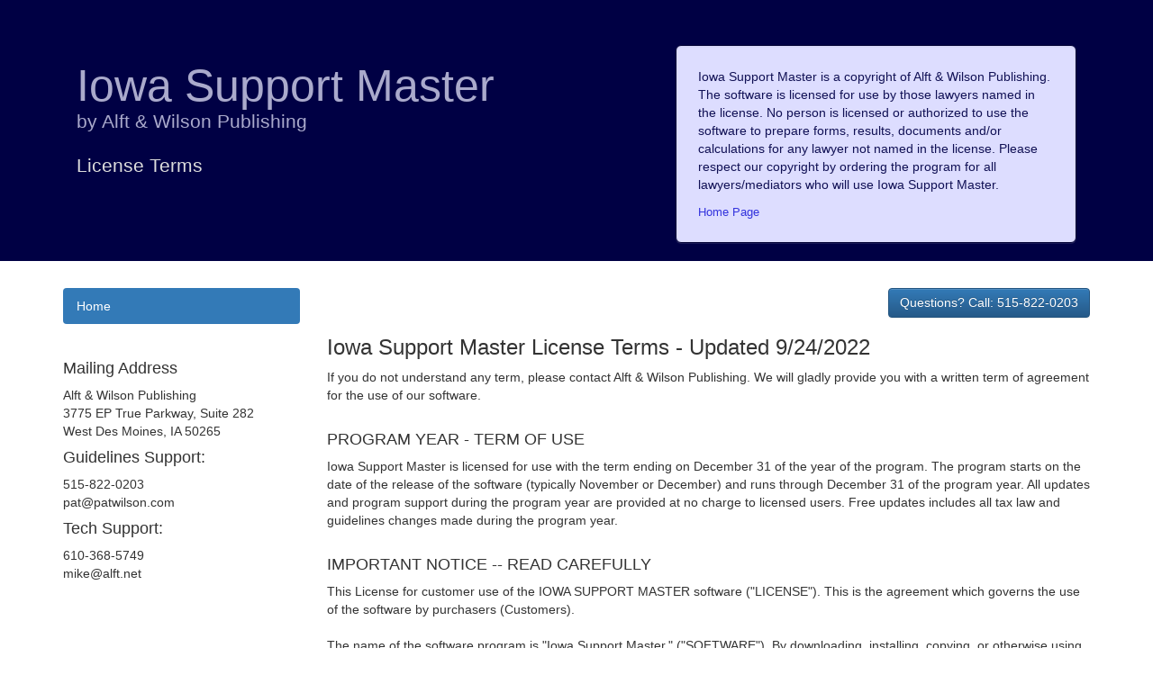

--- FILE ---
content_type: text/html
request_url: https://www.awism.com/license.html
body_size: 15823
content:
<!DOCTYPE html>
<html>
<head>
    <meta http-equiv="content-type" content="text/html; charset=utf-8" />
    <title>Iowa Support Master License Terms by Alft & Wilson Publishing</title>
    <meta content="Alft & Wilson Publishing" name="Copyright">
	<meta name="viewport" content="width=device-width, initial-scale=1.0, user-scalable=yes"> 
	<meta http-equiv="Cache-Control" content="no-cache, no-store, must-revalidate" />

<meta http-equiv="Pragma" content="no-cache" />

<meta http-equiv="Expires" content="0" />

<link rel="stylesheet" href="https://www.awism.com/childsupport/cs-calculator/css/bootstrap.min.css">
    <link rel="stylesheet" href="https://www.awism.com/childsupport/cs-calculator/css/bootstrap-theme.min.css">
    <link media="all" type="text/css" href="https://www.awism.com/childsupport/cs-calculator/css/style.css" rel="stylesheet">

    </head>
<body>

    <div id="masthead">  
        <div class="container">
            <div class="col-md-7">
                <h1>Iowa Support Master
                    <p class="lead">by Alft & Wilson Publishing</p>
                    <p class="lead secondary">License Terms</p>
                </h1>
            </div>
            <div class="col-md-5">
                <div class="well well-lg"> 
                    <p>
                      Iowa Support Master is a copyright of Alft & Wilson Publishing. The software is licensed for use by those lawyers named in the license. No person is licensed or authorized to use the software to prepare forms, results, documents and/or calculations for any lawyer not named in the license. Please respect our copyright by ordering the program for all lawyers/mediators who will use Iowa Support Master. 
                    </p>
                   <font size="-1"><a href="https://www.awism.com">Home Page</a></font>
                    <div class="clearfix"></div>
                </div>
            </div>
        </div><!-- /cont -->
    </div>
    
    <!-- page content -->
    <div class="container">
    	<div class="row">
      			<div class="col-md-3" id="sidebar">
                  
                  	<ul class="nav nav-stacked nav-pills" id="sidebar-nav">
                      <li class="active"><a href="https://www.awism.com">Home</a></li>
                  	</ul>
                  <p>
                  <h4>Mailing Address</h4>
				  <p>
				  Alft & Wilson Publishing<br>
				  3775 EP True Parkway, Suite 282<br>
				  West Des Moines, IA 50265
				  </p>
                  
                     <h4>Guidelines Support:</h4>
                    <p>
                        515-822-0203<br>
						pat@patwilson.com
                    </p>
                    <h4>Tech Support:</h4>
                    <p>
                        610-368-5749<br>
						mike@alft.net
                    </p>
					<p>&nbsp;</p>
					
	</div><!-- /sidebar -->  
          		<div class="col-md-9" id="main">
          		    <div class="cs-archive">
                        <div class="archives">Questions? Call: 515-822-0203</div>
                        <div class="clearfix"></div>
                    </div><!-- /cs-archive -->
                    <div class="clearfix"></div>
                    
                    <p>
					
<h3>Iowa Support Master License Terms - Updated 9/24/2022</h3>
If you do not understand any term, please contact Alft & Wilson Publishing. We will gladly provide you with a written term of agreement for the use of our software.
<p>&nbsp;</p>
<h4>PROGRAM YEAR - TERM OF USE</h4>
Iowa Support Master is licensed for use with the term ending on December 31 of the year of the program. The program starts on the date of the release of the software (typically November or December) and runs through December 31 of the program year. All updates and program support during the program year are provided at no charge to licensed users. Free updates includes all tax law and guidelines changes made during the program year. 
<p>&nbsp;</p>
<h4>IMPORTANT NOTICE -- READ CAREFULLY</h4> 
This License for customer use of the IOWA SUPPORT MASTER software ("LICENSE"). This is the agreement which governs the use of the software by purchasers (Customers). 
<br /><br />
The name of the software program is "Iowa Support Master." ("SOFTWARE"). By downloading, installing, copying, or otherwise using the SOFTWARE, you agree to be bound by the terms of this LICENSE. If you do not agree to the terms of this LICENSE, do not download, install or use the SOFTWARE. 
<br /><br />
All Lawyers and mediators holding themselves out as family law lawyers/mediators who will use the Iowa Support Master software must purchase a license. No lawyer/mediator may use the software unless they have a license to do so. 
<br /><br />
<h4>RECITALS</h4>
Use of the SOFTWARE requires two elements: the SOFTWARE and a personal computer. The SOFTWARE is protected by copyright laws and international copyright treaties, as well as other intellectual property laws and treaties. The SOFTWARE is not sold, and instead is licensed for use, strictly in accordance with this document. Alft & Wilson Publishing does not make any warranty concerning any hardware upon which the SOFTWARE is installed. 
<br /><br />
You agree that all lawyers and mediators in your firm or with whom you are associated and who handle Family Law Matters must purchase a license to use SOFTWARE. No calculations and/or forms may be prepared and/or produced for lawyers who are not licensed to use SOFTWARE. 
<br /><br />

This LICENSE sets forth the terms and conditions of the SOFTWARE LICENSE only. 
<br /><br />
<h4>1. DEFINITIONS</h4>
1.1 Customer. Customer means a licensed, Iowa attorney that purchases and/or downloads the SOFTWARE. Only lawyers licensed to practice law in Iowa, United States, may purchase a license to use the SOFTWARE. Alft & Wilson Publishing may, at their discretion, authorize the issuance of a license to use the SOFTWARE to any person and educational or public service institutions. When doing so, such persons and institutions are bound by the terms of this License. 
<br><br>
1.2 Family Law Matters. Means the providing of advice; acting as a mediator; representation or legal assistance of any kind in matters involving dissolution of marriage, divorce, child custody, child support, alimony - spousal support, separation, modification of existing orders and post-judgment modifications of divorce decrees or decrees, parenting time, spousal maintenance, property and debt division and mediation of disputes in family law. 
<br><br>
1.3 License Purchase Required. All Iowa licensed lawyers associated as partners, in a partnership or association of practitioners and/or who share the same office must purchase a license to use the SOFTWARE if they will be using the SOFTWARE. This includes all lawyers hold themselves out as mediators; family law mediators; providing advice concerning or representing individuals in "Family Law Matters" as defined in term 1.2 of these License Terms. Practitioners located in different suites or rooms within the same building is not the same office address, therefore each lawyer must order an individual license. If you purchase a license for more than one lawyers, all lawyers must have free and unfettered access to open and view your client files. If they may not do so, then each lawyer must purchase their own, separate license. 
<br /><br />
<h4>2. GRANT OF LICENSE</h4>
2.1 Rights and Limitations of Grant. ALFT & WILSON PUBLISHING hereby grants Customer the following non-exclusive, non-transferable right to use the SOFTWARE, with the following limitations: 
<br /><br />
2.1.1 Rights. Customer may install and use the SOFTWARE on all computers owned and maintained under the exclusive control of Customer pursuant to the limitations of the license purchased by Customer. Lawyers admitted to practice law in Iowa and who have purchased a license to use SOFTWARE may access the program. Non-lawyer staff working for the licensed lawyer may use the SOFTWARE. 
<br /><br />
2.1.2 Limitations. 
<br /><br />
The SOFTWARE License is sold per lawyer user. Only Customers, and non-lawyer employees acting on behalf of Customers named in the license may use the SOFTWARE to the benefit of Customers. Customers and their staff are not allowed to use the Software to prepare calculations and/or forms for any person who is not named in the license purchased by Customer. Doing so is a violation of the copyright laws of the United States. All Forms provided and/or produced via the Software and Alft & Wilson Publishing either through the Software or on-line, may not be altered in any manner to remove the printed name of a licensed Customer. The Alft & Wilson copyright printed at the end of any forms produced by SOFTWARE may not be altered or removed.  
<br /><br />
The term of this license shall commence on January 1 of each program year and ends on December 31 of the same program year at which time the license to use the SOFTWARE shall end. Customer's right to use the SOFTWARE is prohibited upon the termination or expiration of this License without the express, written permission of ALFT & WILSON PUBLISHING. This term includes all forms produced by the SOFTWARE as well as electronic forms provided by Alft & Wilson Publishing. It makes no difference at what point in time during the program year that Customer purchases the license, the term starts January 1 and ends December 31. 
<br /><br />
No Reverse Engineering. Customer may not reverse engineer, decompile, or disassemble the SOFTWARE, nor attempt in any other manner to obtain the source code. 
<br /><br />
No Separation of Components. The SOFTWARE is licensed as a single product. Its component parts may not be separated for use on more than one computer, nor otherwise used separately from the other parts. 
<br /><br />
No Rental. Customer may not sell, rent, lease or provide for free any form or calculation produced by the SOFTWARE. Using the SOFTWARE in any manner to prepare calculations and/or produce forms for any person other than a Customer licensed to use the SOFTWARE in the current program year is strictly forbidden. The SOFTWARE is protected under the copyright laws of the United States. 
<br /><br />
<h4>3. TERMINATION</h4>
This LICENSE will automatically terminate if Customer fails to comply with any of the terms and conditions hereof. In such event, Customer must destroy all copies of the SOFTWARE and all of its component parts. Customer may not retain electronic forms and must remove same from all computers under the control of Customer and his/her staff. 
<br /><br />
Defensive Suspension.  If Customer commences or participates in any legal proceeding against ALFT & WILSON PUBLISHING, then ALFT & WILSON PUBLISHING may, in its sole discretion, suspend or terminate all license grants and any other rights provided under this LICENSE during the pendency of such legal proceedings. 
<br /><br />
<h4>4. COPYRIGHT</h4>
All title and copyrights in and to the SOFTWARE (including but not limited to all images, photographs, animations, video, audio, music, text, and other information incorporated into the SOFTWARE), the accompanying printed materials, and any copies of the SOFTWARE, are owned by ALFT & WILSON PUBLISHING, or its suppliers. The SOFTWARE is protected by copyright laws and international treaty provisions. Accordingly, Customer is required to treat the SOFTWARE like any other copyrighted material, except as otherwise allowed pursuant to this LICENSE and that it may keep a copy of the SOFTWARE solely for backup or archive purposes. 
<br /><br />
<h4>5. APPLICABLE LAW</h4>
This LICENSE shall be deemed to have been made in, and shall be construed pursuant to, the laws of the State of Iowa. The United Nations Convention on Contracts for the International Sale of Goods is specifically disclaimed. 
<br /><br />
<h4>6. DISCLAIMER OF WARRANTIES AND LIMITATION ON LIABILITY</h4>
6.1 No Warranties. TO THE MAXIMUM EXTENT PERMITTED BY APPLICABLE LAW, THE SOFTWARE IS PROVIDED "AS IS" AND ALFT & WILSON PUBLISHING DISCLAIM ALL WARRANTIES, EITHER EXPRESS OR IMPLIED, INCLUDING, BUT NOT LIMITED TO, IMPLIED WARRANTIES OF MERCHANTABILITY AND FITNESS FOR A PARTICULAR PURPOSE. IT IS THE SOLE RESPONSIBILITY OF CUSTOMER TO DETERMINE ALL APPLICABLE IOWA LAWS PERTAINING TO THE PROPER CALCULATION AND APPLICATION OF DOCUMENTS PREPARED BY THE SOFTWARE. THE SOFTWARE IS TO BE USED AS A GUIDE. THERE ARE NO GUARANTEES EXPRESSED OR IMPLIED THAT THE RESULTS PRODUCED BY THE SOFTWARE ARE 100% ACCURATE. IT IS THE SOLE RESPONSIBILITY OF CUSTOMER AND USERS TO UNDERSTAND AND KNOW ALL LAWS, RULES, GUIDELINES, AND REGULATIONS AS THEY PERTAIN TO THE CALCULATION OF CHILD SUPPORT AND TAXES IN THE STATE OF IOWA. THE PREPARATION OF CALCULATIONS OF CHILD SUPPORT AND THEIR ACCURACY ARE THE SOLE RESPONSIBILITY OF CUSTOMER AND USERS OF THE SOFTWARE. AS A CONDITION OF USING THE SOFTWARE, YOU MUST CHECK THAT ALL CALCULATION RESULTS ARE ACCURATE ACCORDING TO ALL APPLICABLE LAWS. RESULTS MAY VARY DEPENDING ON THE INFORMATION APPLIED WITHIN THE SOFTWARE. USERS ARE RESPONSIBLE TO INSURE THAT THE INFORMATION THEY PROVIDE IS ACCURATE. 
<br /><br />
You may recover from Alft & Wilson only direct damages up to the amount you paid for the software. You cannot recover any other damages. This limitation applies to anything related to the software; and claims for breach of contract, breach of warranty, guarantee or condition, strict liability, negligence, or other tort to the extent permitted by applicable law. It also applies even if repair, replacement or a refund for the software does not fully compensate you for any losses; or Alft   Wilson knew or should have known about the possibility of the damages. 
<br /><br />
6.2 No Liability for Consequential Damages. TO THE MAXIMUM EXTENT PERMITTED BY APPLICABLE LAW, IN NO EVENT SHALL ALFT & WILSON PUBLISHING BE LIABLE FOR ANY SPECIAL, INCIDENTAL, INDIRECT, OR CONSEQUENTIAL DAMAGES WHATSOEVER (INCLUDING, WITHOUT LIMITATION, DAMAGES FOR LOSS OF BUSINESS PROFITS, BUSINESS INTERRUPTION, LOSS OF BUSINESS INFORMATION, OR ANY OTHER PECUNIARY LOSS) ARISING OUT OF THE USE OF OR INABILITY TO USE THE SOFTWARE, EVEN IF ALFT & WILSON PUBLISHING HAS BEEN ADVISED OF THE POSSIBILITY OF SUCH DAMAGES. 
<br /><br />
<h4>7. MISCELLANEOUS</h4>
If any provision of this LICENSE is inconsistent with, or cannot be fully enforced under, the law, such provision will be construed as limited to the extent necessary to be consistent with and fully enforceable under the law. This LICENSE is the final, complete and exclusive agreement between the parties relating to the subject matter hereof, and supersedes all prior or contemporaneous understandings and agreements relating to such subject matter, whether oral or written. This LICENSE may only be modified in writing signed by an authorized officer of ALFT & WILSON PUBLISHING.  Customer agrees that it will not ship, transfer or export the SOFTWARE into any country, or use the SOFTWARE in any manner, prohibited by the United States Bureau of Export Administration or any export laws, restrictions or regulations. 
</p>

<p>&nbsp;</p>

 <div class="footer">
                        <p>
                            Iowa Support Master is a registered trademark of <a href="https://www.iowasupportmaster.com" target="_blank">Alft &amp; Wilson Publishing</a>.<br>
                            This website and all contents ©Alft &amp; Wilson Publishing. All rights reserved.
                        </p>
                    </div>
          		</div><!-- /#main -->
      	</div>
    </div><!-- /page content -->

</body>
</html>

--- FILE ---
content_type: text/css
request_url: https://www.awism.com/childsupport/cs-calculator/css/style.css
body_size: 3465
content:
#masthead {
	min-height:270px;
	background-color:#000044;
  	color:#aaaacc;
  	padding-top: 50px;
}

#masthead h1 {
	font-size: 50px;
	line-height: 1;
}

#masthead .well {
	margin-top: 0px;
	background-color:#ddf;
	background-image: none;
  	border-color:#000033;
  	color: #111155;
}
#privacyNotes {
    float: right;
}

#masthead a {
    color: #33d;
} 

#masthead .lead {
  	color:#aaaacc;
}
#masthead .lead.secondary {
  	color:#ddd;
}

#mainCol h2 {
	padding-top: 55px;
    margin-top: -55px;
}

#sidebar {
    margin-top: 30px;
}

#sidebar-nav {
    margin-bottom: 40px;
}

.archives {
    display: inline-block;
    border: 1px solid #245580;
    border-radius: 4px;
    background-image: linear-gradient(to bottom, #337ab7 0px, #265a88 100%);
    background-repeat: repeat-x;
    background-color: #337ab7;
    font-size: 14px;
    font-weight: 400;
    line-height: 1.42857;
    margin-bottom: 0;
    padding: 6px 12px;
    text-align: center;
    vertical-align: middle;
    white-space: nowrap;
    color: #fff;
    box-shadow: 0 1px 0 rgba(255, 255, 255, 0.15) inset, 0 1px 1px rgba(0, 0, 0, 0.075);
    text-shadow: 0 -1px 0 rgba(0, 0, 0, 0.2);
}

.cs-archive { 
    float: right; 
    margin-top: 30px;
}
.archives {
    float: right;
}
.archive-years {
    margin-top: 5px;
}
.archive-years > li {
    display: inline;
    padding: 10px;
}

.footer {
    margin-top: 70px;
    font-size: 12px;
}

/**************************************/

#frmCSCalculator {
    margin-top: 30px;
}

.panel-title {
    color: #000044;
    font-size: 20px;
}

.help-block.ng-inactive {
    margin: 0;
}

.form-horizontal .control-label {
    min-height: 34px;
    padding-top: 7px;
}
.form-group {
    position: relative;
}
.to-label-bottom {
    position: absolute;
    bottom: 0;
    right: 0;
    height: auto;
}
.to-label-bottom.has-error {
    position: relative;
}

.form-group.hint {
    margin-bottom: 0;
}
.help-block.hint {
    margin-bottom: 15px;
}

.btn.selectpicker[data-id="visitationDays"] {
    border-right: none;
    border-top-right-radius: 0;
    border-bottom-right-radius: 0;
}

.panel-heading.csc-collapsible {
    padding: 0;
}
.panel-heading.csc-collapsible .panel-title a {
    display: block;
    padding: 10px 15px;
}
.panel-heading.csc-collapsible .panel-title a:focus {
    outline: none;
}
.panel-heading.csc-collapsible .panel-title a:focus,
.panel-heading.csc-collapsible .panel-title a:hover {
    text-decoration: none;
}

.csc-parent-status {
    font-weight: normal;
    font-style: italic;
}

.has-error .csc-parent-status {
    color: #333;
}

.help-block.has-error {
    color: #a94442;
}

.csc-form-heading {
    padding: 20px 0 5px;
    border-bottom: 1px solid #aaa;
}

#ncp-other-income .form-group,
#cp-other-income .form-group,
#csc-tax-credits .form-group {
    margin-left: 0;
    margin-right: 0;
}

.csc-other-income-type {
    padding: 0;
    min-width: 261px;
}

#csc-tax-credits .csc-form-heading {
    padding-top: 0;
}

.csc-qadc-options {
    border-bottom: 1px dashed;
    padding-bottom: 15px;
    margin-bottom: 15px;
}

#dependentPanel .csc-qadc-options:last-child {
    border: none;
    padding-bottom: 0;
}

@media screen and (min-width: 768px) {
    .control-label.csc-parent-status {
        display: none;
    }
}
@media screen and (max-width: 767px) {
    .csc-parent-status-heading {
        display: none;
    }
}
@media screen and (max-width: 480px) {
    .col-xs-6 {
        width: 100%;
    }
}
